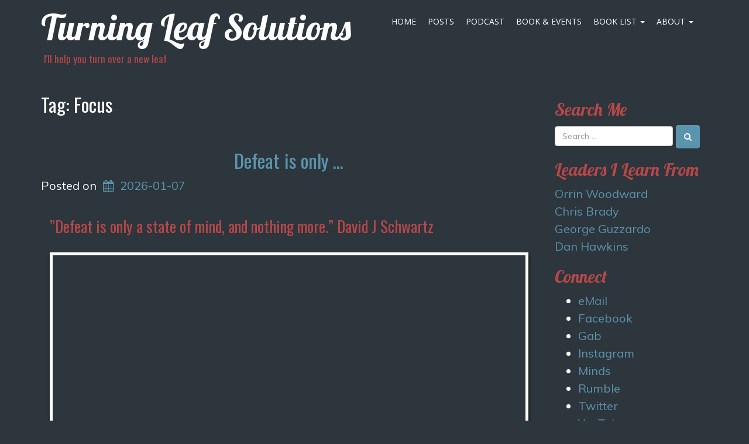

--- FILE ---
content_type: text/html; charset=UTF-8
request_url: https://turningleafs.com/tag/focus/
body_size: 13693
content:
<!doctype html>
<!-- BoldGrid Theme Framework Version: 1.7.11 -->
<html lang="en-US" class='no-js'>

<head>
	<meta charset="utf-8">
	<meta http-equiv="x-ua-compatible" content="ie=edge">
	<meta name="viewport" content="width=device-width, initial-scale=1">
	<title>Focus | Turning Leaf Solutions</title>
<meta name='robots' content='max-image-preview:large' />
<meta name="robots" content="index,follow" />
<link rel="canonical" href="https://turningleafs.com/tag/focus/" />
<meta property="og:locale" content="en_US" />
<meta property="og:type" content="object" />
<meta property="og:title" content="Focus, Turning Leaf Solutions" />
<meta property="og:url" content="https://turningleafs.com/tag/focus/" />
<meta property="og:site_name" name="copyright" content="Turning Leaf Solutions" />
<link rel='dns-prefetch' href='//stats.wp.com' />
<link rel='dns-prefetch' href='//fonts.googleapis.com' />
<link rel='dns-prefetch' href='//widgets.wp.com' />
<link rel='dns-prefetch' href='//s0.wp.com' />
<link rel='dns-prefetch' href='//0.gravatar.com' />
<link rel='dns-prefetch' href='//1.gravatar.com' />
<link rel='dns-prefetch' href='//2.gravatar.com' />
<link rel='preconnect' href='//c0.wp.com' />
<link rel="alternate" type="application/rss+xml" title="Turning Leaf Solutions &raquo; Feed" href="https://turningleafs.com/feed/" />
<link rel="alternate" type="application/rss+xml" title="Turning Leaf Solutions &raquo; Comments Feed" href="https://turningleafs.com/comments/feed/" />
<link rel="alternate" type="application/rss+xml" title="Turning Leaf Solutions &raquo; Focus Tag Feed" href="https://turningleafs.com/tag/focus/feed/" />
<style id='wp-img-auto-sizes-contain-inline-css' type='text/css'>
img:is([sizes=auto i],[sizes^="auto," i]){contain-intrinsic-size:3000px 1500px}
/*# sourceURL=wp-img-auto-sizes-contain-inline-css */
</style>
<style id='wp-emoji-styles-inline-css' type='text/css'>

	img.wp-smiley, img.emoji {
		display: inline !important;
		border: none !important;
		box-shadow: none !important;
		height: 1em !important;
		width: 1em !important;
		margin: 0 0.07em !important;
		vertical-align: -0.1em !important;
		background: none !important;
		padding: 0 !important;
	}
/*# sourceURL=wp-emoji-styles-inline-css */
</style>
<style id='wp-block-library-inline-css' type='text/css'>
:root{--wp-block-synced-color:#7a00df;--wp-block-synced-color--rgb:122,0,223;--wp-bound-block-color:var(--wp-block-synced-color);--wp-editor-canvas-background:#ddd;--wp-admin-theme-color:#007cba;--wp-admin-theme-color--rgb:0,124,186;--wp-admin-theme-color-darker-10:#006ba1;--wp-admin-theme-color-darker-10--rgb:0,107,160.5;--wp-admin-theme-color-darker-20:#005a87;--wp-admin-theme-color-darker-20--rgb:0,90,135;--wp-admin-border-width-focus:2px}@media (min-resolution:192dpi){:root{--wp-admin-border-width-focus:1.5px}}.wp-element-button{cursor:pointer}:root .has-very-light-gray-background-color{background-color:#eee}:root .has-very-dark-gray-background-color{background-color:#313131}:root .has-very-light-gray-color{color:#eee}:root .has-very-dark-gray-color{color:#313131}:root .has-vivid-green-cyan-to-vivid-cyan-blue-gradient-background{background:linear-gradient(135deg,#00d084,#0693e3)}:root .has-purple-crush-gradient-background{background:linear-gradient(135deg,#34e2e4,#4721fb 50%,#ab1dfe)}:root .has-hazy-dawn-gradient-background{background:linear-gradient(135deg,#faaca8,#dad0ec)}:root .has-subdued-olive-gradient-background{background:linear-gradient(135deg,#fafae1,#67a671)}:root .has-atomic-cream-gradient-background{background:linear-gradient(135deg,#fdd79a,#004a59)}:root .has-nightshade-gradient-background{background:linear-gradient(135deg,#330968,#31cdcf)}:root .has-midnight-gradient-background{background:linear-gradient(135deg,#020381,#2874fc)}:root{--wp--preset--font-size--normal:16px;--wp--preset--font-size--huge:42px}.has-regular-font-size{font-size:1em}.has-larger-font-size{font-size:2.625em}.has-normal-font-size{font-size:var(--wp--preset--font-size--normal)}.has-huge-font-size{font-size:var(--wp--preset--font-size--huge)}.has-text-align-center{text-align:center}.has-text-align-left{text-align:left}.has-text-align-right{text-align:right}.has-fit-text{white-space:nowrap!important}#end-resizable-editor-section{display:none}.aligncenter{clear:both}.items-justified-left{justify-content:flex-start}.items-justified-center{justify-content:center}.items-justified-right{justify-content:flex-end}.items-justified-space-between{justify-content:space-between}.screen-reader-text{border:0;clip-path:inset(50%);height:1px;margin:-1px;overflow:hidden;padding:0;position:absolute;width:1px;word-wrap:normal!important}.screen-reader-text:focus{background-color:#ddd;clip-path:none;color:#444;display:block;font-size:1em;height:auto;left:5px;line-height:normal;padding:15px 23px 14px;text-decoration:none;top:5px;width:auto;z-index:100000}html :where(.has-border-color){border-style:solid}html :where([style*=border-top-color]){border-top-style:solid}html :where([style*=border-right-color]){border-right-style:solid}html :where([style*=border-bottom-color]){border-bottom-style:solid}html :where([style*=border-left-color]){border-left-style:solid}html :where([style*=border-width]){border-style:solid}html :where([style*=border-top-width]){border-top-style:solid}html :where([style*=border-right-width]){border-right-style:solid}html :where([style*=border-bottom-width]){border-bottom-style:solid}html :where([style*=border-left-width]){border-left-style:solid}html :where(img[class*=wp-image-]){height:auto;max-width:100%}:where(figure){margin:0 0 1em}html :where(.is-position-sticky){--wp-admin--admin-bar--position-offset:var(--wp-admin--admin-bar--height,0px)}@media screen and (max-width:600px){html :where(.is-position-sticky){--wp-admin--admin-bar--position-offset:0px}}

/*# sourceURL=wp-block-library-inline-css */
</style><style id='global-styles-inline-css' type='text/css'>
:root{--wp--preset--aspect-ratio--square: 1;--wp--preset--aspect-ratio--4-3: 4/3;--wp--preset--aspect-ratio--3-4: 3/4;--wp--preset--aspect-ratio--3-2: 3/2;--wp--preset--aspect-ratio--2-3: 2/3;--wp--preset--aspect-ratio--16-9: 16/9;--wp--preset--aspect-ratio--9-16: 9/16;--wp--preset--color--black: #000000;--wp--preset--color--cyan-bluish-gray: #abb8c3;--wp--preset--color--white: #ffffff;--wp--preset--color--pale-pink: #f78da7;--wp--preset--color--vivid-red: #cf2e2e;--wp--preset--color--luminous-vivid-orange: #ff6900;--wp--preset--color--luminous-vivid-amber: #fcb900;--wp--preset--color--light-green-cyan: #7bdcb5;--wp--preset--color--vivid-green-cyan: #00d084;--wp--preset--color--pale-cyan-blue: #8ed1fc;--wp--preset--color--vivid-cyan-blue: #0693e3;--wp--preset--color--vivid-purple: #9b51e0;--wp--preset--gradient--vivid-cyan-blue-to-vivid-purple: linear-gradient(135deg,rgb(6,147,227) 0%,rgb(155,81,224) 100%);--wp--preset--gradient--light-green-cyan-to-vivid-green-cyan: linear-gradient(135deg,rgb(122,220,180) 0%,rgb(0,208,130) 100%);--wp--preset--gradient--luminous-vivid-amber-to-luminous-vivid-orange: linear-gradient(135deg,rgb(252,185,0) 0%,rgb(255,105,0) 100%);--wp--preset--gradient--luminous-vivid-orange-to-vivid-red: linear-gradient(135deg,rgb(255,105,0) 0%,rgb(207,46,46) 100%);--wp--preset--gradient--very-light-gray-to-cyan-bluish-gray: linear-gradient(135deg,rgb(238,238,238) 0%,rgb(169,184,195) 100%);--wp--preset--gradient--cool-to-warm-spectrum: linear-gradient(135deg,rgb(74,234,220) 0%,rgb(151,120,209) 20%,rgb(207,42,186) 40%,rgb(238,44,130) 60%,rgb(251,105,98) 80%,rgb(254,248,76) 100%);--wp--preset--gradient--blush-light-purple: linear-gradient(135deg,rgb(255,206,236) 0%,rgb(152,150,240) 100%);--wp--preset--gradient--blush-bordeaux: linear-gradient(135deg,rgb(254,205,165) 0%,rgb(254,45,45) 50%,rgb(107,0,62) 100%);--wp--preset--gradient--luminous-dusk: linear-gradient(135deg,rgb(255,203,112) 0%,rgb(199,81,192) 50%,rgb(65,88,208) 100%);--wp--preset--gradient--pale-ocean: linear-gradient(135deg,rgb(255,245,203) 0%,rgb(182,227,212) 50%,rgb(51,167,181) 100%);--wp--preset--gradient--electric-grass: linear-gradient(135deg,rgb(202,248,128) 0%,rgb(113,206,126) 100%);--wp--preset--gradient--midnight: linear-gradient(135deg,rgb(2,3,129) 0%,rgb(40,116,252) 100%);--wp--preset--font-size--small: 13px;--wp--preset--font-size--medium: 20px;--wp--preset--font-size--large: 36px;--wp--preset--font-size--x-large: 42px;--wp--preset--spacing--20: 0.44rem;--wp--preset--spacing--30: 0.67rem;--wp--preset--spacing--40: 1rem;--wp--preset--spacing--50: 1.5rem;--wp--preset--spacing--60: 2.25rem;--wp--preset--spacing--70: 3.38rem;--wp--preset--spacing--80: 5.06rem;--wp--preset--shadow--natural: 6px 6px 9px rgba(0, 0, 0, 0.2);--wp--preset--shadow--deep: 12px 12px 50px rgba(0, 0, 0, 0.4);--wp--preset--shadow--sharp: 6px 6px 0px rgba(0, 0, 0, 0.2);--wp--preset--shadow--outlined: 6px 6px 0px -3px rgb(255, 255, 255), 6px 6px rgb(0, 0, 0);--wp--preset--shadow--crisp: 6px 6px 0px rgb(0, 0, 0);}:where(.is-layout-flex){gap: 0.5em;}:where(.is-layout-grid){gap: 0.5em;}body .is-layout-flex{display: flex;}.is-layout-flex{flex-wrap: wrap;align-items: center;}.is-layout-flex > :is(*, div){margin: 0;}body .is-layout-grid{display: grid;}.is-layout-grid > :is(*, div){margin: 0;}:where(.wp-block-columns.is-layout-flex){gap: 2em;}:where(.wp-block-columns.is-layout-grid){gap: 2em;}:where(.wp-block-post-template.is-layout-flex){gap: 1.25em;}:where(.wp-block-post-template.is-layout-grid){gap: 1.25em;}.has-black-color{color: var(--wp--preset--color--black) !important;}.has-cyan-bluish-gray-color{color: var(--wp--preset--color--cyan-bluish-gray) !important;}.has-white-color{color: var(--wp--preset--color--white) !important;}.has-pale-pink-color{color: var(--wp--preset--color--pale-pink) !important;}.has-vivid-red-color{color: var(--wp--preset--color--vivid-red) !important;}.has-luminous-vivid-orange-color{color: var(--wp--preset--color--luminous-vivid-orange) !important;}.has-luminous-vivid-amber-color{color: var(--wp--preset--color--luminous-vivid-amber) !important;}.has-light-green-cyan-color{color: var(--wp--preset--color--light-green-cyan) !important;}.has-vivid-green-cyan-color{color: var(--wp--preset--color--vivid-green-cyan) !important;}.has-pale-cyan-blue-color{color: var(--wp--preset--color--pale-cyan-blue) !important;}.has-vivid-cyan-blue-color{color: var(--wp--preset--color--vivid-cyan-blue) !important;}.has-vivid-purple-color{color: var(--wp--preset--color--vivid-purple) !important;}.has-black-background-color{background-color: var(--wp--preset--color--black) !important;}.has-cyan-bluish-gray-background-color{background-color: var(--wp--preset--color--cyan-bluish-gray) !important;}.has-white-background-color{background-color: var(--wp--preset--color--white) !important;}.has-pale-pink-background-color{background-color: var(--wp--preset--color--pale-pink) !important;}.has-vivid-red-background-color{background-color: var(--wp--preset--color--vivid-red) !important;}.has-luminous-vivid-orange-background-color{background-color: var(--wp--preset--color--luminous-vivid-orange) !important;}.has-luminous-vivid-amber-background-color{background-color: var(--wp--preset--color--luminous-vivid-amber) !important;}.has-light-green-cyan-background-color{background-color: var(--wp--preset--color--light-green-cyan) !important;}.has-vivid-green-cyan-background-color{background-color: var(--wp--preset--color--vivid-green-cyan) !important;}.has-pale-cyan-blue-background-color{background-color: var(--wp--preset--color--pale-cyan-blue) !important;}.has-vivid-cyan-blue-background-color{background-color: var(--wp--preset--color--vivid-cyan-blue) !important;}.has-vivid-purple-background-color{background-color: var(--wp--preset--color--vivid-purple) !important;}.has-black-border-color{border-color: var(--wp--preset--color--black) !important;}.has-cyan-bluish-gray-border-color{border-color: var(--wp--preset--color--cyan-bluish-gray) !important;}.has-white-border-color{border-color: var(--wp--preset--color--white) !important;}.has-pale-pink-border-color{border-color: var(--wp--preset--color--pale-pink) !important;}.has-vivid-red-border-color{border-color: var(--wp--preset--color--vivid-red) !important;}.has-luminous-vivid-orange-border-color{border-color: var(--wp--preset--color--luminous-vivid-orange) !important;}.has-luminous-vivid-amber-border-color{border-color: var(--wp--preset--color--luminous-vivid-amber) !important;}.has-light-green-cyan-border-color{border-color: var(--wp--preset--color--light-green-cyan) !important;}.has-vivid-green-cyan-border-color{border-color: var(--wp--preset--color--vivid-green-cyan) !important;}.has-pale-cyan-blue-border-color{border-color: var(--wp--preset--color--pale-cyan-blue) !important;}.has-vivid-cyan-blue-border-color{border-color: var(--wp--preset--color--vivid-cyan-blue) !important;}.has-vivid-purple-border-color{border-color: var(--wp--preset--color--vivid-purple) !important;}.has-vivid-cyan-blue-to-vivid-purple-gradient-background{background: var(--wp--preset--gradient--vivid-cyan-blue-to-vivid-purple) !important;}.has-light-green-cyan-to-vivid-green-cyan-gradient-background{background: var(--wp--preset--gradient--light-green-cyan-to-vivid-green-cyan) !important;}.has-luminous-vivid-amber-to-luminous-vivid-orange-gradient-background{background: var(--wp--preset--gradient--luminous-vivid-amber-to-luminous-vivid-orange) !important;}.has-luminous-vivid-orange-to-vivid-red-gradient-background{background: var(--wp--preset--gradient--luminous-vivid-orange-to-vivid-red) !important;}.has-very-light-gray-to-cyan-bluish-gray-gradient-background{background: var(--wp--preset--gradient--very-light-gray-to-cyan-bluish-gray) !important;}.has-cool-to-warm-spectrum-gradient-background{background: var(--wp--preset--gradient--cool-to-warm-spectrum) !important;}.has-blush-light-purple-gradient-background{background: var(--wp--preset--gradient--blush-light-purple) !important;}.has-blush-bordeaux-gradient-background{background: var(--wp--preset--gradient--blush-bordeaux) !important;}.has-luminous-dusk-gradient-background{background: var(--wp--preset--gradient--luminous-dusk) !important;}.has-pale-ocean-gradient-background{background: var(--wp--preset--gradient--pale-ocean) !important;}.has-electric-grass-gradient-background{background: var(--wp--preset--gradient--electric-grass) !important;}.has-midnight-gradient-background{background: var(--wp--preset--gradient--midnight) !important;}.has-small-font-size{font-size: var(--wp--preset--font-size--small) !important;}.has-medium-font-size{font-size: var(--wp--preset--font-size--medium) !important;}.has-large-font-size{font-size: var(--wp--preset--font-size--large) !important;}.has-x-large-font-size{font-size: var(--wp--preset--font-size--x-large) !important;}
/*# sourceURL=global-styles-inline-css */
</style>

<style id='classic-theme-styles-inline-css' type='text/css'>
/*! This file is auto-generated */
.wp-block-button__link{color:#fff;background-color:#32373c;border-radius:9999px;box-shadow:none;text-decoration:none;padding:calc(.667em + 2px) calc(1.333em + 2px);font-size:1.125em}.wp-block-file__button{background:#32373c;color:#fff;text-decoration:none}
/*# sourceURL=/wp-includes/css/classic-themes.min.css */
</style>
<link rel='stylesheet' id='wc-gallery-style-css' href='https://turningleafs.com/wp-content/plugins/boldgrid-gallery/includes/css/style.css?ver=1.55' type='text/css' media='all' />
<link rel='stylesheet' id='wc-gallery-popup-style-css' href='https://turningleafs.com/wp-content/plugins/boldgrid-gallery/includes/css/magnific-popup.css?ver=1.1.0' type='text/css' media='all' />
<link rel='stylesheet' id='wc-gallery-flexslider-style-css' href='https://turningleafs.com/wp-content/plugins/boldgrid-gallery/includes/vendors/flexslider/flexslider.css?ver=2.6.1' type='text/css' media='all' />
<link rel='stylesheet' id='wc-gallery-owlcarousel-style-css' href='https://turningleafs.com/wp-content/plugins/boldgrid-gallery/includes/vendors/owlcarousel/assets/owl.carousel.css?ver=2.1.4' type='text/css' media='all' />
<link rel='stylesheet' id='wc-gallery-owlcarousel-theme-style-css' href='https://turningleafs.com/wp-content/plugins/boldgrid-gallery/includes/vendors/owlcarousel/assets/owl.theme.default.css?ver=2.1.4' type='text/css' media='all' />
<link rel='stylesheet' id='font-awesome-css' href='https://turningleafs.com/wp-content/themes/boldgrid-swifty/inc/boldgrid-theme-framework/assets/css/font-awesome/font-awesome.min.css?ver=4.7' type='text/css' media='all' />
<link rel='stylesheet' id='bootstrap-styles-css' href='https://turningleafs.com/wp-content/themes/boldgrid-swifty/inc/boldgrid-theme-framework/assets/css/bootstrap/bootstrap.min.css?ver=3.3.1' type='text/css' media='all' />
<link rel='stylesheet' id='boldgrid-theme-framework-css' href='https://turningleafs.com/wp-content/themes/boldgrid-swifty/inc/boldgrid-theme-framework/assets/css/boldgrid-theme-framework.min.css?ver=1.3.10' type='text/css' media='all' />
<link rel='stylesheet' id='bgtfw-smartmenus-css' href='https://turningleafs.com/wp-content/themes/boldgrid-swifty/inc/boldgrid-theme-framework/assets/css/smartmenus/sm-core-css.css?ver=1.3.10' type='text/css' media='all' />
<link rel='stylesheet' id='bgtfw-smartmenus-bootstrap-css' href='https://turningleafs.com/wp-content/themes/boldgrid-swifty/inc/boldgrid-theme-framework/assets/css/smartmenus/bootstrap/jquery.smartmenus.bootstrap.css?ver=1.3.10' type='text/css' media='all' />
<link rel='stylesheet' id='boldgrid-components-css' href='https://turningleafs.com/wp-content/plugins/post-and-page-builder/assets/css/components.min.css?ver=2.16.5' type='text/css' media='all' />
<link rel='stylesheet' id='boldgrid-buttons-css' href='https://turningleafs.com/wp-content/themes/boldgrid-swifty/css/buttons.css?ver=1765158650' type='text/css' media='all' />
<link rel='stylesheet' id='style-css' href='https://turningleafs.com/wp-content/themes/boldgrid-swifty/style.css' type='text/css' media='all' />
<style id='style-inline-css' type='text/css'>
.bgtfw-edit-link a{background:rgb(91, 148, 173)!important;border:2px solid #ffffff!important;color:#ffffff!important;}.bgtfw-edit-link a:focus{-webkit-box-shadow: 0 0 0 2px #ffffff!important;box-shadow: 0 0 0 2px #ffffff!important;}.bgtfw-edit-link a svg{fill:#ffffff!important;
/*# sourceURL=style-inline-css */
</style>
<link rel='stylesheet' id='boldgrid-color-palettes-css' href='https://turningleafs.com/wp-content/themes/boldgrid-swifty/css/color-palettes.css?ver=1765158650' type='text/css' media='all' />
<link rel='stylesheet' id='jetpack_likes-css' href='https://c0.wp.com/p/jetpack/15.4/modules/likes/style.css' type='text/css' media='all' />
<link rel='stylesheet' id='taxopress-frontend-css-css' href='https://turningleafs.com/wp-content/plugins/simple-tags/assets/frontend/css/frontend.css?ver=3.43.0' type='text/css' media='all' />
<link rel='stylesheet' id='kirki_google_fonts-css' href='https://fonts.googleapis.com/css?family=Oswald%7CLobster%7COpen+Sans%7CMuli&#038;subset' type='text/css' media='all' />
<link rel='stylesheet' id='kirki-styles-global-css' href='https://turningleafs.com/wp-content/themes/boldgrid-swifty/inc/boldgrid-theme-framework/includes/kirki/assets/css/kirki-styles.css' type='text/css' media='all' />
<style id='kirki-styles-global-inline-css' type='text/css'>
h1, h2, h3, h4, h5, h6, .h1, .h2, .h3, .h4, .h5, .h6{font-family:Oswald, Helvetica, Arial, sans-serif;}h1, h2, h3, h4, h5, h6{text-transform:none;}h1.alt-font, h2.alt-font, h3.alt-font, h4.alt-font, h5.alt-font, h6.alt-font, .h1.alt-font, .h2.alt-font, .h3.alt-font, .h4.alt-font, .h5.alt-font, .h6.alt-font{font-family:Lobster, "Comic Sans MS", cursive, sans-serif;}h1.alt-font, h2.alt-font, h3.alt-font, h4.alt-font, h5.alt-font, h6.alt-font{text-transform:none;}.primary-menu ul li a{font-family:"Open Sans", Helvetica, Arial, sans-serif;font-size:14px;text-transform:uppercase;}.secondary-menu ul li a{font-family:"Open Sans", Helvetica, Arial, sans-serif;font-size:14px;text-transform:uppercase;}.tertiary-menu ul li a{font-family:"Open Sans", Helvetica, Arial, sans-serif;font-size:14px;text-transform:uppercase;}.social-menu ul li a{font-family:"Open Sans", Helvetica, Arial, sans-serif;font-size:14px;text-transform:uppercase;}.footer-center-menu ul li a{font-family:"Open Sans", Helvetica, Arial, sans-serif;font-size:14px;text-transform:uppercase;}body, p, .site-content, .site-footer{font-family:Muli, Helvetica, Arial, sans-serif;font-size:20px;line-height:150%;}.site-title{font-family:Lobster, "Comic Sans MS", cursive, sans-serif;font-size:60px;text-transform:none;margin-top:0px;margin-bottom:0px;line-height:150%;letter-spacing:0px;}.site-title a{text-decoration:none;}.site-title a:hover{text-decoration:underline;}.site-title a:focus{text-decoration:underline;}.site-branding{margin-left:0px;}.logo-site-title img{width:260px;}
/*# sourceURL=kirki-styles-global-inline-css */
</style>
<script type="text/javascript" src="https://c0.wp.com/c/6.9/wp-includes/js/jquery/jquery.min.js" id="jquery-core-js"></script>
<script type="text/javascript" src="https://c0.wp.com/c/6.9/wp-includes/js/jquery/jquery-migrate.min.js" id="jquery-migrate-js"></script>
<script type="text/javascript" src="https://turningleafs.com/wp-content/plugins/simple-tags/assets/frontend/js/frontend.js?ver=3.43.0" id="taxopress-frontend-js-js"></script>
<link rel="https://api.w.org/" href="https://turningleafs.com/wp-json/" /><link rel="alternate" title="JSON" type="application/json" href="https://turningleafs.com/wp-json/wp/v2/tags/205" /><link rel="EditURI" type="application/rsd+xml" title="RSD" href="https://turningleafs.com/xmlrpc.php?rsd" />
<meta name="generator" content="WordPress 6.9" />
	<style>img#wpstats{display:none}</style>
		<style type="text/css" id="boldgrid-custom-css"></style>		<style id="boldgrid-custom-fonts" type="text/css">
		h1:not( .site-title ):not( .alt-font ), .h1{ font-size:33px; text-transform:none; font-family:Oswald;}h2:not( .alt-font ), .h2{ font-size:27px; text-transform:none; font-family:Oswald;}h3:not( .alt-font ):not( .site-description ), .h3{ font-size:23px; text-transform:none; font-family:Oswald;}h4:not( .alt-font ), .h4{ font-size:17px; text-transform:none; font-family:Oswald;}h5:not( .alt-font ), .h5{ font-size:13px; text-transform:none; font-family:Oswald;}h6:not( .alt-font ), .h6{ font-size:12px; text-transform:none; font-family:Oswald;}h1.alt-font, .h1.alt-font{ font-size:36px; text-transform:none; font-family:Lobster;}h2.alt-font, .h2.alt-font{ font-size:30px; text-transform:none; font-family:Lobster;}h3.alt-font, .h3.alt-font{ font-size:24px; text-transform:none; font-family:Lobster;}h4.alt-font, .h4.alt-font{ font-size:18px; text-transform:none; font-family:Lobster;}h5.alt-font, .h5.alt-font{ font-size:14px; text-transform:none; font-family:Lobster;}h6.alt-font, .h6.alt-font{ font-size:12px; text-transform:none; font-family:Lobster;}.page-template-default .entry-title a{ font-size:42px; text-transform:none; font-family:Lobster;}h2.h1{ font-size:33px; text-transform:none; font-family:Oswald;}.bg-font-family-menu { font-family: Open Sans !important }.bg-font-family-body { font-family: Muli !important }.bg-font-family-alt { font-family: Lobster !important }.bg-font-family-heading { font-family: Oswald !important }			blockquote, blockquote p, .mod-blockquote { font-size: 25px; }
		</style>
		<!-- All in one Favicon 4.8 --><link rel="shortcut icon" href="https://turningleafs.com/wp-content/uploads/2020/08/TurningLeafsFaviconv2.png" />
<link rel="icon" href="https://turningleafs.com/wp-content/uploads/2020/08/TurningLeafsFaviconv2.png" type="image/gif"/>
<link rel="icon" href="https://turningleafs.com/wp-content/uploads/2020/08/TurningLeafsFaviconv2.png" type="image/png"/>
<link rel="apple-touch-icon" href="https://turningleafs.com/wp-content/uploads/2020/08/TurningLeafsFaviconv2.png" />

<!-- Jetpack Open Graph Tags -->
<meta property="og:type" content="website" />
<meta property="og:title" content="Focus | Turning Leaf Solutions" />
<meta property="og:url" content="https://turningleafs.com/tag/focus/" />
<meta property="og:site_name" content="Turning Leaf Solutions" />
<meta property="og:image" content="https://s0.wp.com/i/blank.jpg" />
<meta property="og:image:width" content="200" />
<meta property="og:image:height" content="200" />
<meta property="og:image:alt" content="" />
<meta property="og:locale" content="en_US" />

<!-- End Jetpack Open Graph Tags -->
<style id='boldgrid-override-styles' type='text/css'>body.custom-background { background-size:cover; }</style></head>
	<body class="archive tag tag-focus tag-205 wp-theme-boldgrid-swifty boldgrid-ppb sidebar-1 sticky-footer-enabled standard-menu-enabled bgtfw-edit-links-shown palette-primary custom-background">
					<div id="boldgrid-sticky-wrap">
				<div class="site-header">
						
<header id="masthead" class="header" role="banner" >
			<div class='boldgrid-section'>
					</div>
		<div class='boldgrid-section'>
			<div class="bgtfw container">
				<div class='row header-1'>
					<div class='col-md-12 header-1'></div>
				</div>
				<div class='row header-2 header-3 header-4'>
					<div class='col-md-4 header-2'></div>
					<div class='col-md-4 header-3'></div>
					<div class='col-md-4 header-4'></div>
				</div>
				<div class='row header-14 header-15'>
					<div class='col-md-9 header-14'></div>
					<div class='col-md-3 header-15'></div>
				</div>
				<div class='row header-5'>
					<div class='col-md-12 header-5'></div>
				</div>
				<div class='row header-6 header-7'>
					<div class='col-md-6 header-6'>		<div class="site-branding">
						<p class="site-title"><a href="https://turningleafs.com/" rel="home">Turning Leaf Solutions</a></p>
					<h3 class="site-description h4 site-description">I&#039;ll help you turn over a new leaf</h3>		</div><!-- .site-branding -->
		</div>
					<div class='col-md-6 header-7'>			<nav id="site-navigation" class="navbar navbar-default" role="navigation">
				<div class="navbar-header">
					<button type="button" class="navbar-toggle collapsed" data-toggle="collapse" data-target="#primary-navbar">
						<span class="sr-only">Toggle navigation</span>
						<span class="icon-bar"></span>
						<span class="icon-bar"></span>
						<span class="icon-bar"></span>
					</button>
				</div><!-- .navbar-header -->
				<div id="primary-navbar" class="collapse navbar-collapse primary-menu"><ul id="menu-primary" class="nav navbar-nav"><li id="menu-item-6" class="menu-item menu-item-type-post_type menu-item-object-page menu-item-home menu-item-6"><a href="https://turningleafs.com/">Home</a></li>
<li id="menu-item-41" class="menu-item menu-item-type-post_type menu-item-object-page current_page_parent menu-item-41"><a href="https://turningleafs.com/posts/">Posts</a></li>
<li id="menu-item-786" class="menu-item menu-item-type-post_type menu-item-object-page menu-item-786"><a href="https://turningleafs.com/podcast/">Podcast</a></li>
<li id="menu-item-1338" class="menu-item menu-item-type-post_type menu-item-object-page menu-item-1338"><a title="Book &#038; Events" href="https://turningleafs.com/book-and-events/">Book &#038; Events</a></li>
<li id="menu-item-1187" class="menu-item menu-item-type-post_type menu-item-object-page menu-item-has-children menu-item-1187 dropdown"><a href="https://turningleafs.com/book-list/" data-toggle="custom-dropdown" class="dropdown-toggle" aria-haspopup="true">Book List <span class="caret"></span></a>
<ul role="menu" class=" dropdown-menu">
	<li id="menu-item-208" class="menu-item menu-item-type-post_type menu-item-object-page menu-item-208"><a href="https://turningleafs.com/book-list/top-10-books/">Top 10 Books</a></li>
	<li id="menu-item-1988" class="menu-item menu-item-type-post_type menu-item-object-page menu-item-1988"><a href="https://turningleafs.com/book-list/book-list-a-m/">Book List A &#8211; M</a></li>
	<li id="menu-item-1989" class="menu-item menu-item-type-post_type menu-item-object-page menu-item-1989"><a href="https://turningleafs.com/book-list/book-list-n-z/">Book List N &#8211; Z</a></li>
</ul>
</li>
<li id="menu-item-1188" class="menu-item menu-item-type-post_type menu-item-object-page menu-item-has-children menu-item-1188 dropdown"><a href="https://turningleafs.com/about/" data-toggle="custom-dropdown" class="dropdown-toggle" aria-haspopup="true">About <span class="caret"></span></a>
<ul role="menu" class=" dropdown-menu">
	<li id="menu-item-10" class="menu-item menu-item-type-post_type menu-item-object-page menu-item-10"><a href="https://turningleafs.com/about/contact-us/">Contact Us</a></li>
	<li id="menu-item-1190" class="menu-item menu-item-type-post_type menu-item-object-page menu-item-1190"><a href="https://turningleafs.com/about/personal-results/">Personal Results</a></li>
</ul>
</li>
</ul></div>							</nav><!-- #site-navigation -->
			</div>
				</div>
				<div class='row header-8'>
					<div class='col-md-12 header-8'></div>
				</div>
				<div class='row header-9 header-10'>
					<div class='col-md-6 header-9'></div>
					<div class='col-md-6 header-10'></div>
				</div>
				<div class='row header-11'>
					<div class='col-md-12 header-11'></div>
				</div>
			</div><!-- .container -->
		</div><!-- .section -->
		<div class='boldgrid-section'>
					</div>
	</header><!-- #masthead -->
		</div><!-- /.header -->
								<div id="content" class="site-content" role="document">
			<main class="main container">
				<div class="row">
					<div class="col-md-9">
						
<header class="page-header">
	<p class="h1 page-title">Tag: <span>Focus</span></p></header><!-- .page-header -->

<article id="post-2173" class="post-2173 post type-post status-publish format-standard hentry category-book-review category-featured-content category-podcast category-quote tag-a-significant-life tag-arrogance tag-better-version-of-you tag-david-j-schwartz tag-defeat tag-dreams tag-focus tag-goals tag-journey-before-desitnation tag-mind tag-mindset tag-optimism tag-personal-growth tag-positive-mindset tag-pride tag-state-of-mind tag-the-magic-of-thinking-big tag-tlyaw tag-turning-leafs tag-wake-the-lions">
	<header class="entry-header">
		
<div class="bgtfw container">
			<h1 class="entry-title"><a href="https://turningleafs.com/2026/01/defeat-is-only/" rel="bookmark">Defeat is only …</a></h1>	</div>
				<div class="entry-meta">
			<span class="posted-on date">Posted on <a href="https://turningleafs.com/2026/01/defeat-is-only/" rel="bookmark"><time class="entry-date published" datetime="2026-01-07T06:00:49-04:00">2026-01-07</time><time class="updated" datetime="2026-01-05T23:04:39-04:00">2026-01-05</time></a></span><span class="byline"> by <span class="author vcard"><a class="url fn n" href="https://turningleafs.com/author/turningleafs_3zcsa8/">wil becker</a></span></span>		</div><!-- .entry-meta -->
			</header><!-- .entry-header -->
	<div class="entry-content">
				<div class="temp-gridblock-wrapper">
<div class="tmpl-media-10 boldgrid-section dynamic-gridblock">
<div class="container">
<div class="row" style="padding-top: 20px;">
<div class="col-md-12 col-xs-12 col-sm-12 col-lg-12">
<h2 class="">”Defeat is only a state of mind, and nothing more.” David J Schwartz</h2>
</div>
</div>
<div class="row" style="padding-top: 20px; padding-bottom: 20px;">
<div class="col-md-12 col-xs-12 col-sm-12 text-center col-lg-12">
<div class="bg-video bg-video-2 color1-border-color" data-imhwpb-draggable="true">
<p><iframe title="Defeat is only …" width="1120" height="630" src="https://www.youtube.com/embed/crG6mvdh8UE?feature=oembed" frameborder="0" allow="accelerometer; autoplay; clipboard-write; encrypted-media; gyroscope; picture-in-picture; web-share" referrerpolicy="strict-origin-when-cross-origin" allowfullscreen></iframe></p>
</div>
</div>
</div>
<div class="row" style="padding-bottom: 20px;">
<div class="col-md-12 col-xs-12 col-sm-12 col-lg-12">
<p class="">reading changes your brain and challenges your presumptions, pick up a book and install new software!</p>
<p class="">check out my recommended reading list at https://turningleafs.com/book-list/</p>
</div>
</div>
</div>
</div>
</div>
			</div><!-- .entry-content -->
	<footer class="entry-footer">
		<span class="cat-links">Posted in <a href="https://turningleafs.com/./book-review/" rel="category tag">Book Review</a>, <a href="https://turningleafs.com/./featured-content/" rel="category tag">Featured Content</a>, <a href="https://turningleafs.com/./featured-content/podcast/" rel="category tag">Podcast</a>, <a href="https://turningleafs.com/./quote/" rel="category tag">Quote</a></span><span class="tags-links">Tagged <a href="https://turningleafs.com/tag/a-significant-life/" rel="tag">a Significant Life</a>, <a href="https://turningleafs.com/tag/arrogance/" rel="tag">Arrogance</a>, <a href="https://turningleafs.com/tag/better-version-of-you/" rel="tag">Better Version of You</a>, <a href="https://turningleafs.com/tag/david-j-schwartz/" rel="tag">David J. Schwartz</a>, <a href="https://turningleafs.com/tag/defeat/" rel="tag">Defeat</a>, <a href="https://turningleafs.com/tag/dreams/" rel="tag">Dreams</a>, <a href="https://turningleafs.com/tag/focus/" rel="tag">Focus</a>, <a href="https://turningleafs.com/tag/goals/" rel="tag">Goals</a>, <a href="https://turningleafs.com/tag/journey-before-desitnation/" rel="tag">Journey Before Desitnation</a>, <a href="https://turningleafs.com/tag/mind/" rel="tag">Mind</a>, <a href="https://turningleafs.com/tag/mindset/" rel="tag">Mindset</a>, <a href="https://turningleafs.com/tag/optimism/" rel="tag">Optimism</a>, <a href="https://turningleafs.com/tag/personal-growth/" rel="tag">Personal Growth</a>, <a href="https://turningleafs.com/tag/positive-mindset/" rel="tag">Positive Mindset</a>, <a href="https://turningleafs.com/tag/pride/" rel="tag">Pride</a>, <a href="https://turningleafs.com/tag/state-of-mind/" rel="tag">State of Mind</a>, <a href="https://turningleafs.com/tag/the-magic-of-thinking-big/" rel="tag">The Magic of Thinking Big</a>, <a href="https://turningleafs.com/tag/tlyaw/" rel="tag">TLYAW</a>, <a href="https://turningleafs.com/tag/turning-leafs/" rel="tag">Turning Leafs</a>, <a href="https://turningleafs.com/tag/wake-the-lions/" rel="tag">Wake the Lions</a></span><span class="comments-link"><a href="https://turningleafs.com/2026/01/defeat-is-only/#respond">Leave a comment</a></span>	</footer><!-- .entry-footer -->
</article><!-- #post-## -->

<article id="post-2059" class="post-2059 post type-post status-publish format-standard hentry category-featured-content category-posts category-quote category-video tag-a-significant-life tag-albert-einstein tag-ant tag-elephant tag-emile-coue tag-focus tag-goals tag-imagination tag-tlyaw tag-turning-leafs tag-vincent-poscente tag-wake-the-lions tag-will">
	<header class="entry-header">
		
<div class="bgtfw container">
			<h1 class="entry-title"><a href="https://turningleafs.com/2025/10/when-the-will/" rel="bookmark">When the will &#8230;</a></h1>	</div>
				<div class="entry-meta">
			<span class="posted-on date">Posted on <a href="https://turningleafs.com/2025/10/when-the-will/" rel="bookmark"><time class="entry-date published" datetime="2025-10-29T06:00:42-04:00">2025-10-29</time><time class="updated" datetime="2025-10-27T23:42:59-04:00">2025-10-27</time></a></span><span class="byline"> by <span class="author vcard"><a class="url fn n" href="https://turningleafs.com/author/turningleafs_3zcsa8/">wil becker</a></span></span>		</div><!-- .entry-meta -->
			</header><!-- .entry-header -->
	<div class="entry-content">
				<div class="temp-gridblock-wrapper">
<div class="tmpl-media-10 boldgrid-section dynamic-gridblock">
<div class="container">
<div class="row" style="padding-top: 20px;">
<div class="col-md-12 col-xs-12 col-sm-12 col-lg-12">
<h2 class="">&#8220;When the will and imagination are in conflict, the imagination invariably wins the day.&#8221; Émile Coué</h2>
</div>
</div>
<div class="row" style="padding-top: 20px; padding-bottom: 20px;">
<div class="col-md-12 col-xs-12 col-sm-12 text-center col-lg-12">
<div class="bg-video bg-video-2 color1-border-color" data-imhwpb-draggable="true">
<p><iframe title="When the will ..." width="840" height="630" src="https://www.youtube.com/embed/gplAwxXKJ9Q?feature=oembed" frameborder="0" allow="accelerometer; autoplay; clipboard-write; encrypted-media; gyroscope; picture-in-picture; web-share" referrerpolicy="strict-origin-when-cross-origin" allowfullscreen></iframe></p>
</div>
</div>
</div>
<div class="row" style="padding-bottom: 20px;">
<div class="col-md-12 col-xs-12 col-sm-12 col-lg-12">
<p class="">reading changes your brain and challenges your presumptions, pick up a book and install new software!</p>
<p class="">check out my recommended reading list at https://turningleafs.com/book-list/&nbsp;</p>
</div>
</div>
</div>
</div>
</div>
			</div><!-- .entry-content -->
	<footer class="entry-footer">
		<span class="cat-links">Posted in <a href="https://turningleafs.com/./featured-content/" rel="category tag">Featured Content</a>, <a href="https://turningleafs.com/./posts/" rel="category tag">Posts</a>, <a href="https://turningleafs.com/./quote/" rel="category tag">Quote</a>, <a href="https://turningleafs.com/./featured-content/video/" rel="category tag">Video</a></span><span class="tags-links">Tagged <a href="https://turningleafs.com/tag/a-significant-life/" rel="tag">a Significant Life</a>, <a href="https://turningleafs.com/tag/albert-einstein/" rel="tag">Albert Einstein</a>, <a href="https://turningleafs.com/tag/ant/" rel="tag">Ant</a>, <a href="https://turningleafs.com/tag/elephant/" rel="tag">Elephant</a>, <a href="https://turningleafs.com/tag/emile-coue/" rel="tag">Émile Coué</a>, <a href="https://turningleafs.com/tag/focus/" rel="tag">Focus</a>, <a href="https://turningleafs.com/tag/goals/" rel="tag">Goals</a>, <a href="https://turningleafs.com/tag/imagination/" rel="tag">Imagination</a>, <a href="https://turningleafs.com/tag/tlyaw/" rel="tag">TLYAW</a>, <a href="https://turningleafs.com/tag/turning-leafs/" rel="tag">Turning Leafs</a>, <a href="https://turningleafs.com/tag/vincent-poscente/" rel="tag">Vincent Poscente</a>, <a href="https://turningleafs.com/tag/wake-the-lions/" rel="tag">Wake the Lions</a>, <a href="https://turningleafs.com/tag/will/" rel="tag">Will</a></span>	</footer><!-- .entry-footer -->
</article><!-- #post-## -->

<article id="post-2019" class="post-2019 post type-post status-publish format-standard hentry category-featured-content category-posts category-quote category-video tag-a-significant-life tag-brandon-sanderson tag-called tag-commitment tag-determination tag-envisioned tag-focus tag-goals tag-jouney-before-destination tag-journey tag-serve tag-stormlight-archives tag-tlyaw tag-turning-leafs tag-wake-the-lions tag-windrunner">
	<header class="entry-header">
		
<div class="bgtfw container">
			<h1 class="entry-title"><a href="https://turningleafs.com/2025/10/the-journey-you-may/" rel="bookmark">The journey you may &#8230;</a></h1>	</div>
				<div class="entry-meta">
			<span class="posted-on date">Posted on <a href="https://turningleafs.com/2025/10/the-journey-you-may/" rel="bookmark"><time class="entry-date published" datetime="2025-10-01T06:00:39-04:00">2025-10-01</time><time class="updated" datetime="2025-09-30T19:01:38-04:00">2025-09-30</time></a></span><span class="byline"> by <span class="author vcard"><a class="url fn n" href="https://turningleafs.com/author/turningleafs_3zcsa8/">wil becker</a></span></span>		</div><!-- .entry-meta -->
			</header><!-- .entry-header -->
	<div class="entry-content">
				<div class="temp-gridblock-wrapper">
<div class="tmpl-media-10 boldgrid-section dynamic-gridblock">
<div class="container">
<div class="row" style="padding-top: 20px;">
<div class="col-md-12 col-xs-12 col-sm-12 col-lg-12">
<h2 class="">&#8220;The journey you may be called to serve may not be the one you envisioned.&#8221; Wil Becker</h2>
</div>
</div>
<div class="row" style="padding-top: 20px; padding-bottom: 20px;">
<div class="col-md-12 col-xs-12 col-sm-12 text-center col-lg-12">
<div class="bg-video bg-video-2 color1-border-color" data-imhwpb-draggable="true">
<p><iframe title="The journey you may ..." width="1120" height="630" src="https://www.youtube.com/embed/YupHzPehkdw?feature=oembed" frameborder="0" allow="accelerometer; autoplay; clipboard-write; encrypted-media; gyroscope; picture-in-picture; web-share" referrerpolicy="strict-origin-when-cross-origin" allowfullscreen></iframe></p>
</div>
</div>
</div>
<div class="row" style="padding-bottom: 20px;">
<div class="col-lg-12 col-md-12 col-xs-12 col-sm-12">
<p class="">reading changes your brain and challenges your presumptions, pick up a book and install new software!</p>
<p class="">check out my recommended reading list at https://turningleafs.com/book-list/</p>
</div>
</div>
</div>
</div>
</div>
			</div><!-- .entry-content -->
	<footer class="entry-footer">
		<span class="cat-links">Posted in <a href="https://turningleafs.com/./featured-content/" rel="category tag">Featured Content</a>, <a href="https://turningleafs.com/./posts/" rel="category tag">Posts</a>, <a href="https://turningleafs.com/./quote/" rel="category tag">Quote</a>, <a href="https://turningleafs.com/./featured-content/video/" rel="category tag">Video</a></span><span class="tags-links">Tagged <a href="https://turningleafs.com/tag/a-significant-life/" rel="tag">a Significant Life</a>, <a href="https://turningleafs.com/tag/brandon-sanderson/" rel="tag">Brandon Sanderson</a>, <a href="https://turningleafs.com/tag/called/" rel="tag">Called</a>, <a href="https://turningleafs.com/tag/commitment/" rel="tag">Commitment</a>, <a href="https://turningleafs.com/tag/determination/" rel="tag">Determination</a>, <a href="https://turningleafs.com/tag/envisioned/" rel="tag">Envisioned</a>, <a href="https://turningleafs.com/tag/focus/" rel="tag">Focus</a>, <a href="https://turningleafs.com/tag/goals/" rel="tag">Goals</a>, <a href="https://turningleafs.com/tag/jouney-before-destination/" rel="tag">Jouney Before Destination</a>, <a href="https://turningleafs.com/tag/journey/" rel="tag">Journey</a>, <a href="https://turningleafs.com/tag/serve/" rel="tag">Serve</a>, <a href="https://turningleafs.com/tag/stormlight-archives/" rel="tag">Stormlight Archives</a>, <a href="https://turningleafs.com/tag/tlyaw/" rel="tag">TLYAW</a>, <a href="https://turningleafs.com/tag/turning-leafs/" rel="tag">Turning Leafs</a>, <a href="https://turningleafs.com/tag/wake-the-lions/" rel="tag">Wake the Lions</a>, <a href="https://turningleafs.com/tag/windrunner/" rel="tag">Windrunner</a></span>	</footer><!-- .entry-footer -->
</article><!-- #post-## -->

<article id="post-1656" class="post-1656 post type-post status-publish format-standard hentry category-article category-featured-content category-posts category-quote category-video tag-a-significant-life tag-basketball tag-dream-board tag-dreamer tag-focus tag-football tag-friend tag-goal tag-heroes tag-hockey tag-olympics tag-patriot tag-professional-dreamer tag-shane tag-shane-krauser tag-target tag-tlyaw tag-turning-leafs tag-vision tag-wake-the-lions">
	<header class="entry-header">
		
<div class="bgtfw container">
			<h1 class="entry-title"><a href="https://turningleafs.com/2025/02/become-a-professional/" rel="bookmark">Become a Professional &#8230;</a></h1>	</div>
				<div class="entry-meta">
			<span class="posted-on date">Posted on <a href="https://turningleafs.com/2025/02/become-a-professional/" rel="bookmark"><time class="entry-date published" datetime="2025-02-05T06:00:30-04:00">2025-02-05</time><time class="updated" datetime="2025-02-03T21:39:35-04:00">2025-02-03</time></a></span><span class="byline"> by <span class="author vcard"><a class="url fn n" href="https://turningleafs.com/author/turningleafs_3zcsa8/">wil becker</a></span></span>		</div><!-- .entry-meta -->
			</header><!-- .entry-header -->
	<div class="entry-content">
				<div class="temp-gridblock-wrapper">
<div class="tmpl-media-10 boldgrid-section dynamic-gridblock">
<div class="container">
<div class="row" style="padding-top: 20px;">
<div class="col-md-12 col-xs-12 col-sm-12 col-lg-12">
<h2 class="">&#8220;Become a Professional Dreamer&#8221; &#8211; Shane Krauser</h2>
</div>
</div>
<div class="row" style="padding-top: 20px; padding-bottom: 20px;">
<div class="col-md-12 col-xs-12 col-sm-12 text-center col-lg-12">
<div class="bg-video bg-video-2 color1-border-color" data-imhwpb-draggable="true">
<p><iframe loading="lazy" title="Become a Professional ..." width="1120" height="630" src="https://www.youtube.com/embed/JHqf-266mEA?feature=oembed" frameborder="0" allow="accelerometer; autoplay; clipboard-write; encrypted-media; gyroscope; picture-in-picture; web-share" referrerpolicy="strict-origin-when-cross-origin" allowfullscreen></iframe></p>
</div>
</div>
</div>
<div class="row" style="padding-bottom: 20px;">
<div class="col-md-12 col-xs-12 col-sm-12 col-lg-12">
<p class="">&nbsp;</p>
<p class="">reading changes your brain and challenges your presumptions, pick up a book and install new software!</p>
<p class="">check out my recommended reading list at https://turningleafs.com/book-list/</p>
</div>
</div>
</div>
</div>
</div>
			</div><!-- .entry-content -->
	<footer class="entry-footer">
		<span class="cat-links">Posted in <a href="https://turningleafs.com/./article/" rel="category tag">Article</a>, <a href="https://turningleafs.com/./featured-content/" rel="category tag">Featured Content</a>, <a href="https://turningleafs.com/./posts/" rel="category tag">Posts</a>, <a href="https://turningleafs.com/./quote/" rel="category tag">Quote</a>, <a href="https://turningleafs.com/./featured-content/video/" rel="category tag">Video</a></span><span class="tags-links">Tagged <a href="https://turningleafs.com/tag/a-significant-life/" rel="tag">a Significant Life</a>, <a href="https://turningleafs.com/tag/basketball/" rel="tag">Basketball</a>, <a href="https://turningleafs.com/tag/dream-board/" rel="tag">Dream Board</a>, <a href="https://turningleafs.com/tag/dreamer/" rel="tag">Dreamer</a>, <a href="https://turningleafs.com/tag/focus/" rel="tag">Focus</a>, <a href="https://turningleafs.com/tag/football/" rel="tag">Football</a>, <a href="https://turningleafs.com/tag/friend/" rel="tag">Friend</a>, <a href="https://turningleafs.com/tag/goal/" rel="tag">Goal</a>, <a href="https://turningleafs.com/tag/heroes/" rel="tag">Heroes</a>, <a href="https://turningleafs.com/tag/hockey/" rel="tag">Hockey</a>, <a href="https://turningleafs.com/tag/olympics/" rel="tag">Olympics</a>, <a href="https://turningleafs.com/tag/patriot/" rel="tag">Patriot</a>, <a href="https://turningleafs.com/tag/professional-dreamer/" rel="tag">Professional Dreamer</a>, <a href="https://turningleafs.com/tag/shane/" rel="tag">Shane</a>, <a href="https://turningleafs.com/tag/shane-krauser/" rel="tag">Shane Krauser</a>, <a href="https://turningleafs.com/tag/target/" rel="tag">Target</a>, <a href="https://turningleafs.com/tag/tlyaw/" rel="tag">TLYAW</a>, <a href="https://turningleafs.com/tag/turning-leafs/" rel="tag">Turning Leafs</a>, <a href="https://turningleafs.com/tag/vision/" rel="tag">Vision</a>, <a href="https://turningleafs.com/tag/wake-the-lions/" rel="tag">Wake the Lions</a></span>	</footer><!-- .entry-footer -->
</article><!-- #post-## -->

<article id="post-1282" class="post-1282 post type-post status-publish format-standard hentry category-article category-book-review category-video tag-a-significant-life tag-coaching tag-determination tag-focus tag-grow tag-leadership tag-mastermind tag-mentor tag-napoleon tag-napoleon-hill tag-persistence tag-personal-growth tag-rich tag-think tag-think-and-grow-rich tag-tlyaw tag-turningleafs tag-vision">
	<header class="entry-header">
		
<div class="bgtfw container">
			<h1 class="entry-title"><a href="https://turningleafs.com/2023/07/book-review-think-and-grow-rich/" rel="bookmark">Book Review: Think and Grow Rich</a></h1>	</div>
				<div class="entry-meta">
			<span class="posted-on date">Posted on <a href="https://turningleafs.com/2023/07/book-review-think-and-grow-rich/" rel="bookmark"><time class="entry-date published" datetime="2023-07-26T06:00:36-04:00">2023-07-26</time><time class="updated" datetime="2023-07-24T23:03:06-04:00">2023-07-24</time></a></span><span class="byline"> by <span class="author vcard"><a class="url fn n" href="https://turningleafs.com/author/turningleafs_3zcsa8/">wil becker</a></span></span>		</div><!-- .entry-meta -->
			</header><!-- .entry-header -->
	<div class="entry-content">
				<div class="temp-gridblock-wrapper">
<div class="tmpl-media-10 boldgrid-section dynamic-gridblock">
<div class="container">
<div class="row" style="padding-top: 20px;">
<div class="col-md-12 col-xs-12 col-sm-12 col-lg-12">
<h2 class="">by Napoleon Hill</h2>
</div>
<p>&nbsp;</p>
</div>
<div class="row" style="padding-top: 20px; padding-bottom: 20px;">
<div class="col-md-12 col-xs-12 col-sm-12 text-center col-lg-12">
<div class="bg-video bg-video-2 color1-border-color" data-imhwpb-draggable="true">
<p><iframe loading="lazy" class="wp-embedded-content" sandbox="allow-scripts" security="restricted" title="Book Review: Think and Grow Rich" src="https://rumble.com/embed/v2zkudu/?pub=he76b#?secret=QsK8qaUQWg" data-secret="QsK8qaUQWg" width="1280" height="720" frameborder="0"></iframe></p>
</div>
</div>
<p>&nbsp;</p>
</div>
<div class="row" style="padding-bottom: 20px;">
<div class="col-md-12 col-xs-12 col-sm-12 col-lg-12">
<p class="">reading changes your brain and challenges your presumptions, pick up a book and install new software!</p>
<p class="">check out my recommended reading list at https://turningleafs.com/book-list/</p>
<p class="">book a free coaching consulting appointment https://calendly.com/turningleafs</p>
</div>
<p>&nbsp;</p>
</div>
</div>
</div>
</div>
			</div><!-- .entry-content -->
	<footer class="entry-footer">
		<span class="cat-links">Posted in <a href="https://turningleafs.com/./article/" rel="category tag">Article</a>, <a href="https://turningleafs.com/./book-review/" rel="category tag">Book Review</a>, <a href="https://turningleafs.com/./featured-content/video/" rel="category tag">Video</a></span><span class="tags-links">Tagged <a href="https://turningleafs.com/tag/a-significant-life/" rel="tag">a Significant Life</a>, <a href="https://turningleafs.com/tag/coaching/" rel="tag">Coaching</a>, <a href="https://turningleafs.com/tag/determination/" rel="tag">Determination</a>, <a href="https://turningleafs.com/tag/focus/" rel="tag">Focus</a>, <a href="https://turningleafs.com/tag/grow/" rel="tag">Grow</a>, <a href="https://turningleafs.com/tag/leadership/" rel="tag">Leadership</a>, <a href="https://turningleafs.com/tag/mastermind/" rel="tag">Mastermind</a>, <a href="https://turningleafs.com/tag/mentor/" rel="tag">Mentor</a>, <a href="https://turningleafs.com/tag/napoleon/" rel="tag">Napoleon</a>, <a href="https://turningleafs.com/tag/napoleon-hill/" rel="tag">Napoleon Hill</a>, <a href="https://turningleafs.com/tag/persistence/" rel="tag">Persistence</a>, <a href="https://turningleafs.com/tag/personal-growth/" rel="tag">Personal Growth</a>, <a href="https://turningleafs.com/tag/rich/" rel="tag">Rich</a>, <a href="https://turningleafs.com/tag/think/" rel="tag">Think</a>, <a href="https://turningleafs.com/tag/think-and-grow-rich/" rel="tag">Think and Grow Rich</a>, <a href="https://turningleafs.com/tag/tlyaw/" rel="tag">TLYAW</a>, <a href="https://turningleafs.com/tag/turningleafs/" rel="tag">TurningLeafs</a>, <a href="https://turningleafs.com/tag/vision/" rel="tag">Vision</a></span>	</footer><!-- .entry-footer -->
</article><!-- #post-## -->

<article id="post-657" class="post-657 post type-post status-publish format-standard hentry category-posts category-video tag-a-significant-life tag-achievement tag-associate tag-distance tag-focus tag-investment tag-ir0nw1l tag-listen tag-mentors tag-motivation tag-personal-growth tag-quality tag-read tag-success tag-tme tag-turning-leafs">
	<header class="entry-header">
		
<div class="bgtfw container">
			<h1 class="entry-title"><a href="https://turningleafs.com/2022/02/3-main-keys-to-growth/" rel="bookmark">3 Main Keys to Growth</a></h1>	</div>
				<div class="entry-meta">
			<span class="posted-on date">Posted on <a href="https://turningleafs.com/2022/02/3-main-keys-to-growth/" rel="bookmark"><time class="entry-date published" datetime="2022-02-18T05:30:31-04:00">2022-02-18</time><time class="updated" datetime="2022-02-14T15:19:11-04:00">2022-02-14</time></a></span><span class="byline"> by <span class="author vcard"><a class="url fn n" href="https://turningleafs.com/author/turningleafs_3zcsa8/">wil becker</a></span></span>		</div><!-- .entry-meta -->
			</header><!-- .entry-header -->
	<div class="entry-content">
				<div class="temp-gridblock-wrapper">
<div class="tmpl-media-10 boldgrid-section dynamic-gridblock">
<div class="container">
<div class="row" style="padding-top: 20px;">
<div class="col-md-12 col-xs-12 col-sm-12">
<h2 class="">3 Keys</h2>
</div>
<p>&nbsp;</p>
</div>
<div class="row" style="padding-top: 20px; padding-bottom: 20px;">
<div class="col-md-12 col-xs-12 col-sm-12 text-center">
<div class="bg-video bg-video-2 color1-border-color" data-imhwpb-draggable="true">
<p><iframe loading="lazy" title="3 Main Keys to Growth" width="1120" height="630" src="https://www.youtube.com/embed/2qbVSTNEz5o?feature=oembed" frameborder="0" allow="accelerometer; autoplay; clipboard-write; encrypted-media; gyroscope; picture-in-picture" allowfullscreen></iframe></p>
</div>
</div>
</div>
<div class="row" style="padding-bottom: 20px;">
<div class="col-md-12 col-xs-12 col-sm-12">1) Reading<br />
2) Mentors &#8211; Associate<br />
3) Listening to success audios and videos</div>
</div>
</div>
</div>
</div>
<div class="boldgrid-section">
<div class="container">
<div class="row">
<div class="col-md-12 col-xs-12 col-sm-12">
<p class="">&nbsp;</p>
</div>
</div>
</div>
</div>
			</div><!-- .entry-content -->
	<footer class="entry-footer">
		<span class="cat-links">Posted in <a href="https://turningleafs.com/./posts/" rel="category tag">Posts</a>, <a href="https://turningleafs.com/./featured-content/video/" rel="category tag">Video</a></span><span class="tags-links">Tagged <a href="https://turningleafs.com/tag/a-significant-life/" rel="tag">a Significant Life</a>, <a href="https://turningleafs.com/tag/achievement/" rel="tag">Achievement</a>, <a href="https://turningleafs.com/tag/associate/" rel="tag">Associate</a>, <a href="https://turningleafs.com/tag/distance/" rel="tag">Distance</a>, <a href="https://turningleafs.com/tag/focus/" rel="tag">Focus</a>, <a href="https://turningleafs.com/tag/investment/" rel="tag">Investment</a>, <a href="https://turningleafs.com/tag/ir0nw1l/" rel="tag">ir0nw1l</a>, <a href="https://turningleafs.com/tag/listen/" rel="tag">Listen</a>, <a href="https://turningleafs.com/tag/mentors/" rel="tag">Mentors</a>, <a href="https://turningleafs.com/tag/motivation/" rel="tag">Motivation</a>, <a href="https://turningleafs.com/tag/personal-growth/" rel="tag">Personal Growth</a>, <a href="https://turningleafs.com/tag/quality/" rel="tag">Quality</a>, <a href="https://turningleafs.com/tag/read/" rel="tag">Read</a>, <a href="https://turningleafs.com/tag/success/" rel="tag">Success</a>, <a href="https://turningleafs.com/tag/tme/" rel="tag">Tme</a>, <a href="https://turningleafs.com/tag/turning-leafs/" rel="tag">Turning Leafs</a></span>	</footer><!-- .entry-footer -->
</article><!-- #post-## -->

<article id="post-457" class="post-457 post type-post status-publish format-standard hentry category-featured-content category-posts category-video tag-atomic-habits tag-brain tag-change tag-determination tag-featured-content tag-fight-mediocrity tag-fitness tag-focus tag-growth tag-habits tag-hard-things tag-health tag-james-clear tag-meditation tag-mental-health tag-motivation tag-ritual tag-trick">
	<header class="entry-header">
		
<div class="bgtfw container">
			<h1 class="entry-title"><a href="https://turningleafs.com/2021/07/fight-mediocrity-how-to-trick-your-brain-to-like-doing-hard-things/" rel="bookmark">Fight Mediocrity: How to Trick Your Brain to Like Doing Hard Things</a></h1>	</div>
				<div class="entry-meta">
			<span class="posted-on date">Posted on <a href="https://turningleafs.com/2021/07/fight-mediocrity-how-to-trick-your-brain-to-like-doing-hard-things/" rel="bookmark"><time class="entry-date published" datetime="2021-07-13T05:00:26-04:00">2021-07-13</time><time class="updated" datetime="2021-07-12T08:40:19-04:00">2021-07-12</time></a></span><span class="byline"> by <span class="author vcard"><a class="url fn n" href="https://turningleafs.com/author/turningleafs_3zcsa8/">wil becker</a></span></span>		</div><!-- .entry-meta -->
			</header><!-- .entry-header -->
	<div class="entry-content">
				<div class="temp-gridblock-wrapper">
<div class="tmpl-media-10 boldgrid-section dynamic-gridblock">
<div class="container">
<div class="row" style="padding-top: 20px;">
<div class="col-md-12 col-xs-12 col-sm-12">
<h2 class="">with James Clear</h2>
</div>
<p>&nbsp;</p>
</div>
<div class="row" style="padding-top: 20px; padding-bottom: 20px;">
<div class="col-md-12 col-xs-12 col-sm-12 text-center">
<div class="bg-video bg-video-2 color1-border-color" data-imhwpb-draggable="true">
<p><iframe loading="lazy" title="How to Trick Your Brain to Like Doing Hard Things – Atomic Habits by James Clear" width="1120" height="630" src="https://www.youtube.com/embed/o7w5r5PfBKo?feature=oembed" frameborder="0" allow="accelerometer; autoplay; clipboard-write; encrypted-media; gyroscope; picture-in-picture" allowfullscreen></iframe></p>
</div>
</div>
</div>
<div class="row" style="padding-bottom: 20px;">
<div class="col-md-12 col-xs-12 col-sm-12">
<p class="">James Clear&#8217;s <a href="https://jamesclear.com/" target="_blank" rel="noopener">Website</a><br />
<a href="https://www.instagram.com/jamesclear/" target="_blank" rel="noopener">Instagram</a><br />
<a href="https://twitter.com/jamesclear" target="_blank" rel="noopener">Twitter</a><br />
Fight Mediocrity&#8217;s <a style="background-color: #2d353d;" href="https://www.youtube.com/channel/UCXLesGEfmyhxqOjoAqhRwhA" target="_blank" rel="noopener">YouTube Channel</a>​</p>
</div>
</div>
</div>
</div>
</div>
			</div><!-- .entry-content -->
	<footer class="entry-footer">
		<span class="cat-links">Posted in <a href="https://turningleafs.com/./featured-content/" rel="category tag">Featured Content</a>, <a href="https://turningleafs.com/./posts/" rel="category tag">Posts</a>, <a href="https://turningleafs.com/./featured-content/video/" rel="category tag">Video</a></span><span class="tags-links">Tagged <a href="https://turningleafs.com/tag/atomic-habits/" rel="tag">Atomic Habits</a>, <a href="https://turningleafs.com/tag/brain/" rel="tag">Brain</a>, <a href="https://turningleafs.com/tag/change/" rel="tag">Change</a>, <a href="https://turningleafs.com/tag/determination/" rel="tag">Determination</a>, <a href="https://turningleafs.com/tag/featured-content/" rel="tag">Featured Content</a>, <a href="https://turningleafs.com/tag/fight-mediocrity/" rel="tag">Fight Mediocrity</a>, <a href="https://turningleafs.com/tag/fitness/" rel="tag">Fitness</a>, <a href="https://turningleafs.com/tag/focus/" rel="tag">Focus</a>, <a href="https://turningleafs.com/tag/growth/" rel="tag">Growth</a>, <a href="https://turningleafs.com/tag/habits/" rel="tag">Habits</a>, <a href="https://turningleafs.com/tag/hard-things/" rel="tag">Hard Things</a>, <a href="https://turningleafs.com/tag/health/" rel="tag">Health</a>, <a href="https://turningleafs.com/tag/james-clear/" rel="tag">James Clear</a>, <a href="https://turningleafs.com/tag/meditation/" rel="tag">Meditation</a>, <a href="https://turningleafs.com/tag/mental-health/" rel="tag">Mental Health</a>, <a href="https://turningleafs.com/tag/motivation/" rel="tag">Motivation</a>, <a href="https://turningleafs.com/tag/ritual/" rel="tag">Ritual</a>, <a href="https://turningleafs.com/tag/trick/" rel="tag">Trick</a></span>	</footer><!-- .entry-footer -->
</article><!-- #post-## -->
	<nav class="navigation paging-navigation" role="navigation">
		<h2 class="sr-only">Posts navigation</h2>
		<div class="nav-links">

						<div class="nav-next"><a href="https://turningleafs.com/tag/focus/page/2/" ><span class="meta-nav">&larr;</span> Older posts</a></div>
			
			
		</div><!-- .nav-links -->
	</nav><!-- .navigation -->
						</div>
											<div class="col-md-3">
							<aside class="sidebar">
								<aside id="search-6" class="widget widget_search"><h2 class="widget-title alt-font">Search Me</h2>
		<form method="get" id="searchform" action="https://turningleafs.com/" role="search" class="form-inline">
			<div class="form-group">
				<input type="text" class="form-control" name="s" value="" id="s" placeholder="Search &hellip;" />
			</div>
			<button type="submit" class="button-primary"><span class="fa fa-search"></span><span>&nbsp;Search</span></button>
		</form>

	</aside><aside id="text-6" class="widget widget_text"><h2 class="widget-title alt-font">Leaders I Learn From</h2>			<div class="textwidget"><p><a href="http://orrinwoodwardblog.com" target="_blank" rel="noopener">Orrin Woodward</a><br />
<a href="http://www.chrisbrady.com" target="_blank" rel="noopener">Chris Brady</a><br />
<a href="http://georgeguzzardo.info" target="_blank" rel="noopener">George Guzzardo</a><br />
<a href="http://danhawkinsleadership.com" target="_blank" rel="noopener">Dan Hawkins</a></p>
</div>
		</aside><aside id="text-5" class="widget widget_text"><h2 class="widget-title alt-font">Connect</h2>			<div class="textwidget"><ul>
<li><a href="mailto:wil@turningleafs.com">eMail</a></li>
<li><a href="https://www.facebook.com/ir0nw1l">Facebook</a></li>
<li><a href="http://gab.ai/ir0nw1l/" target="_blank" rel="noopener">Gab</a></li>
<li><a href="https://www.instagram.com/ironwilbecker">Instagram</a></li>
<li><a href="https://www.minds.com/ir0nw1l">Minds</a></li>
<li><a href="https://rumble.com/c/c-769795" target="_blank" rel="noopener">Rumble</a></li>
<li><a href="https://twitter.com/ir0nw1l">Twitter</a></li>
<li><a href="https://www.youtube.com/c/IronWilBecker">YouTube</a></li>
</ul>
</div>
		</aside>
							</aside><!-- /.sidebar -->
						</div>
									</div>
			</main><!-- /.main -->
		</div><!-- /.content -->
								<div id="boldgrid-sticky-filler"></div>
				<div id="boldgrid-sticky-push"></div>
			</div><!-- End of #boldgrid-sticky-wrap -->
				<div class="site-footer">
						
<footer id="colophon" role="contentinfo" >
			<div class='boldgrid-section'>
			<div class="bgtfw container">
				<div class='row footer-1'>
					<div class='col-md-12 footer-1'></div>
				</div>
				<div class='row footer-2 footer-3 footer-4'>
					<div class='col-md-4 footer-2'></div>
					<div class='col-md-4 footer-3'><div id="menu-social" class="social-menu menu-social"><ul id="menu-social-items" class="menu-items list-inline"><li id="menu-item-756" class="menu-item menu-item-type-custom menu-item-object-custom menu-social facebook menu-item-756"><a href="https://www.facebook.com/ir0nw1l" title="Facebook"><i class='fa-lg fa fa-facebook '></i><span class='sr-only'>Facebook</span></a></li>
<li id="menu-item-972" class="menu-item menu-item-type-custom menu-item-object-custom menu-item-972"><a href="https://gab.com/ir0nw1l">Gab</a></li>
<li id="menu-item-234" class="instagram menu-item menu-item-type-custom menu-item-object-custom menu-social instagram menu-item-234"><a target="_blank" href="https://instagram.com/ironwilbecker" title="Instagram"><i class='fa-lg fa fa-instagram '></i><span class='sr-only'>Instagram</span></a></li>
<li id="menu-item-757" class="menu-item menu-item-type-custom menu-item-object-custom menu-social linkedin menu-item-757"><a href="https://www.linkedin.com/in/ir0nw1l/" title="LinkedIn"><i class='fa-lg fa fa-linkedin '></i><span class='sr-only'>LinkedIn</span></a></li>
<li id="menu-item-352" class="menu-item menu-item-type-custom menu-item-object-custom menu-social twitter menu-item-352"><a href="https://twitter.com/ir0nw1l" title="Twitter"><i class='fa-lg fa fa-twitter '></i><span class='sr-only'>Twitter</span></a></li>
<li id="menu-item-524" class="menu-item menu-item-type-custom menu-item-object-custom menu-item-524"><a href="https://rumble.com/c/TurningLeafSolutions">Rumble</a></li>
<li id="menu-item-353" class="menu-item menu-item-type-custom menu-item-object-custom menu-social youtube menu-item-353"><a href="https://www.youtube.com/c/IronWilBecker" title="YouTube"><i class='fa-lg fa fa-youtube '></i><span class='sr-only'>YouTube</span></a></li>
</ul></div></div>
					<div class='col-md-4 footer-4'></div>
				</div>
				<div class='row footer-5'>
					<div class='col-md-12 footer-5'><div class="bgtfw contact-block"><span class='contact-block-1'>to contact us: contact @ turningleafs dot com</span><span class='contact-block-2'>Martinsburg, WV</span><span class='contact-block-3'>© 2020/25 Turning Leaf Solutions</span></div></div>
				</div>
				<div class='row footer-6 footer-7'>
					<div class='col-md-7 footer-6'></div>
					<div class='col-md-5 footer-7'></div>
				</div>
				<div class='row footer-8'>
					<div class='col-md-12 footer-8'>
		<span class="attribution-theme-mods"></span>
		</div>
				</div>
				<div class='row footer-9 footer-10'>
					<div class='col-md-6 footer-9'></div>
					<div class='col-md-6 footer-10'></div>
				</div>
				<div class='row footer-11'>
					<div class='col-md-12 footer-11'></div>
				</div>
			</div><!-- .container -->
		</div><!-- .section -->
	</footer><!-- #colophon -->
			<script type="speculationrules">
{"prefetch":[{"source":"document","where":{"and":[{"href_matches":"/*"},{"not":{"href_matches":["/wp-*.php","/wp-admin/*","/wp-content/uploads/*","/wp-content/*","/wp-content/plugins/*","/wp-content/themes/boldgrid-swifty/*","/*\\?(.+)"]}},{"not":{"selector_matches":"a[rel~=\"nofollow\"]"}},{"not":{"selector_matches":".no-prefetch, .no-prefetch a"}}]},"eagerness":"conservative"}]}
</script>
<style id='boldgrid-locations' type='text/css'>.row.header-2 { display:none; }.row.header-14 { display:none; }.row.header-9 { display:none; }.row.header-11 { display:none; }.row.footer-6 { display:none; }.row.footer-9 { display:none; }</style><script type="text/javascript" id="boldgrid-custom-js"></script><script type="text/javascript" src="https://c0.wp.com/c/6.9/wp-includes/js/imagesloaded.min.js" id="imagesloaded-js"></script>
<script type="text/javascript" src="https://c0.wp.com/c/6.9/wp-includes/js/masonry.min.js" id="masonry-js"></script>
<script type="text/javascript" src="https://c0.wp.com/c/6.9/wp-includes/js/jquery/jquery.masonry.min.js" id="jquery-masonry-js"></script>
<script type="text/javascript" src="https://turningleafs.com/wp-content/themes/boldgrid-swifty/inc/boldgrid-theme-framework/assets/js/boldgrid-bootstrap-shim.min.js?ver=1.3.10" id="bootstrap-scripts-js"></script>
<script type="text/javascript" src="https://turningleafs.com/wp-content/themes/boldgrid-swifty/inc/boldgrid-theme-framework/assets/js/bootstrap/bootstrap.min.js?ver=3.3.6" id="boldgrid-bootstrap-bootstrap-js"></script>
<script type="text/javascript" src="https://turningleafs.com/wp-content/themes/boldgrid-swifty/inc/boldgrid-theme-framework/assets/js/smartmenus/jquery.smartmenus.min.js?ver=1.4" id="bgtfw-smartmenus-js"></script>
<script type="text/javascript" src="https://turningleafs.com/wp-content/themes/boldgrid-swifty/inc/boldgrid-theme-framework/assets/js/smartmenus/addons/bootstrap/jquery.smartmenus.bootstrap.min.js?ver=1.4" id="bgtfw-smartmenus-bootstrap-js"></script>
<script type="text/javascript" src="https://turningleafs.com/wp-content/themes/boldgrid-swifty/inc/boldgrid-theme-framework/assets/js/front-end.min.js?ver=1.3.10" id="boldgrid-front-end-scripts-js"></script>
<script type="text/javascript" src="https://turningleafs.com/wp-content/themes/boldgrid-swifty/inc/boldgrid-theme-framework/assets/js/modernizr.min.js?ver=1.3.10" id="bgtfw-modernizr-js"></script>
<script type="text/javascript" id="jetpack-stats-js-before">
/* <![CDATA[ */
_stq = window._stq || [];
_stq.push([ "view", {"v":"ext","blog":"180595279","post":"0","tz":"-4","srv":"turningleafs.com","arch_tag":"focus","arch_results":"7","j":"1:15.4"} ]);
_stq.push([ "clickTrackerInit", "180595279", "0" ]);
//# sourceURL=jetpack-stats-js-before
/* ]]> */
</script>
<script type="text/javascript" src="https://stats.wp.com/e-202604.js" id="jetpack-stats-js" defer="defer" data-wp-strategy="defer"></script>
<script type="text/javascript" id="boldgrid-editor-public-js-extra">
/* <![CDATA[ */
var BoldgridEditorPublic = {"is_boldgrid_theme":"1","colors":{"defaults":["rgb(91, 148, 173)","rgb(181, 72, 72)","rgb(91, 148, 173)","rgb(181, 72, 72)","rgb(45, 53, 61)"],"neutral":"#2d353d"},"theme":"Swifty"};
//# sourceURL=boldgrid-editor-public-js-extra
/* ]]> */
</script>
<script type="text/javascript" src="https://turningleafs.com/wp-content/plugins/post-and-page-builder/assets/dist/public.min.js?ver=1.27.10" id="boldgrid-editor-public-js"></script>
<script id="wp-emoji-settings" type="application/json">
{"baseUrl":"https://s.w.org/images/core/emoji/17.0.2/72x72/","ext":".png","svgUrl":"https://s.w.org/images/core/emoji/17.0.2/svg/","svgExt":".svg","source":{"concatemoji":"https://turningleafs.com/wp-includes/js/wp-emoji-release.min.js?ver=6.9"}}
</script>
<script type="module">
/* <![CDATA[ */
/*! This file is auto-generated */
const a=JSON.parse(document.getElementById("wp-emoji-settings").textContent),o=(window._wpemojiSettings=a,"wpEmojiSettingsSupports"),s=["flag","emoji"];function i(e){try{var t={supportTests:e,timestamp:(new Date).valueOf()};sessionStorage.setItem(o,JSON.stringify(t))}catch(e){}}function c(e,t,n){e.clearRect(0,0,e.canvas.width,e.canvas.height),e.fillText(t,0,0);t=new Uint32Array(e.getImageData(0,0,e.canvas.width,e.canvas.height).data);e.clearRect(0,0,e.canvas.width,e.canvas.height),e.fillText(n,0,0);const a=new Uint32Array(e.getImageData(0,0,e.canvas.width,e.canvas.height).data);return t.every((e,t)=>e===a[t])}function p(e,t){e.clearRect(0,0,e.canvas.width,e.canvas.height),e.fillText(t,0,0);var n=e.getImageData(16,16,1,1);for(let e=0;e<n.data.length;e++)if(0!==n.data[e])return!1;return!0}function u(e,t,n,a){switch(t){case"flag":return n(e,"\ud83c\udff3\ufe0f\u200d\u26a7\ufe0f","\ud83c\udff3\ufe0f\u200b\u26a7\ufe0f")?!1:!n(e,"\ud83c\udde8\ud83c\uddf6","\ud83c\udde8\u200b\ud83c\uddf6")&&!n(e,"\ud83c\udff4\udb40\udc67\udb40\udc62\udb40\udc65\udb40\udc6e\udb40\udc67\udb40\udc7f","\ud83c\udff4\u200b\udb40\udc67\u200b\udb40\udc62\u200b\udb40\udc65\u200b\udb40\udc6e\u200b\udb40\udc67\u200b\udb40\udc7f");case"emoji":return!a(e,"\ud83e\u1fac8")}return!1}function f(e,t,n,a){let r;const o=(r="undefined"!=typeof WorkerGlobalScope&&self instanceof WorkerGlobalScope?new OffscreenCanvas(300,150):document.createElement("canvas")).getContext("2d",{willReadFrequently:!0}),s=(o.textBaseline="top",o.font="600 32px Arial",{});return e.forEach(e=>{s[e]=t(o,e,n,a)}),s}function r(e){var t=document.createElement("script");t.src=e,t.defer=!0,document.head.appendChild(t)}a.supports={everything:!0,everythingExceptFlag:!0},new Promise(t=>{let n=function(){try{var e=JSON.parse(sessionStorage.getItem(o));if("object"==typeof e&&"number"==typeof e.timestamp&&(new Date).valueOf()<e.timestamp+604800&&"object"==typeof e.supportTests)return e.supportTests}catch(e){}return null}();if(!n){if("undefined"!=typeof Worker&&"undefined"!=typeof OffscreenCanvas&&"undefined"!=typeof URL&&URL.createObjectURL&&"undefined"!=typeof Blob)try{var e="postMessage("+f.toString()+"("+[JSON.stringify(s),u.toString(),c.toString(),p.toString()].join(",")+"));",a=new Blob([e],{type:"text/javascript"});const r=new Worker(URL.createObjectURL(a),{name:"wpTestEmojiSupports"});return void(r.onmessage=e=>{i(n=e.data),r.terminate(),t(n)})}catch(e){}i(n=f(s,u,c,p))}t(n)}).then(e=>{for(const n in e)a.supports[n]=e[n],a.supports.everything=a.supports.everything&&a.supports[n],"flag"!==n&&(a.supports.everythingExceptFlag=a.supports.everythingExceptFlag&&a.supports[n]);var t;a.supports.everythingExceptFlag=a.supports.everythingExceptFlag&&!a.supports.flag,a.supports.everything||((t=a.source||{}).concatemoji?r(t.concatemoji):t.wpemoji&&t.twemoji&&(r(t.twemoji),r(t.wpemoji)))});
//# sourceURL=https://turningleafs.com/wp-includes/js/wp-emoji-loader.min.js
/* ]]> */
</script>
		</div>
			</body>
	</html>
